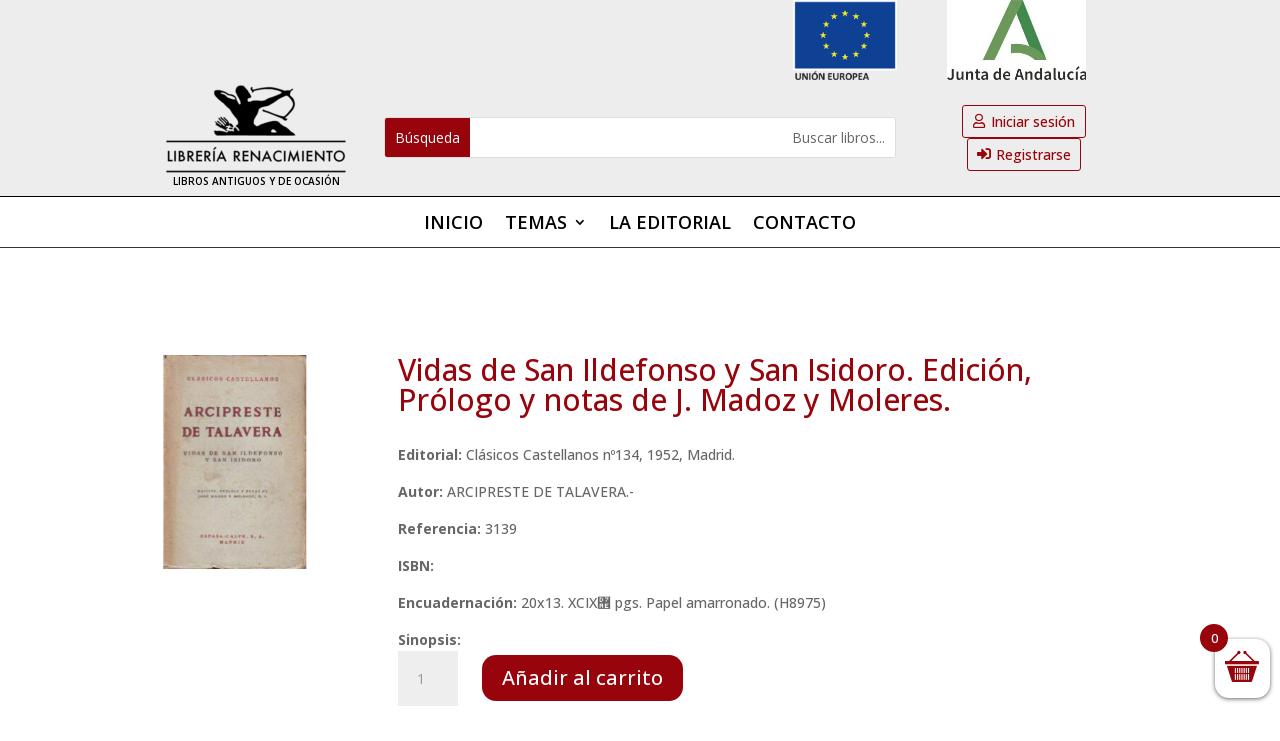

--- FILE ---
content_type: text/css; charset=utf-8
request_url: https://libreriarenacimiento.com/wp-content/et-cache/3139/et-core-unified-cpt-tb-90978237-tb-90892657-tb-90892343-deferred-3139.min.css?ver=1764895010
body_size: 1385
content:
product_title entry-title{display:none}.et_pb_module_inner h2{display:none}.ficha-portada{display:none}.woocommerce table.shop_attributes tr:nth-child(even) td,.woocommerce table.shop_attributes tr:nth-child(even) th{background:none}.et_pb_section_0_tb_body.et_pb_section{padding-top:0px;padding-bottom:0px}.et_pb_wc_images_0_tb_body,.et_pb_row_1_tb_body{height:auto;min-height:auto;max-height:none}.et_pb_wc_related_products_0_tb_body ul.products li.product span.onsale,.et_pb_wc_images_0_tb_body ul.products li.product span.onsale{padding-top:6px!important;padding-right:18px!important;padding-bottom:6px!important;padding-left:18px!important;margin-top:0px!important;margin-right:0px!important;margin-bottom:0px!important;margin-left:0px!important}.et_pb_wc_images_0_tb_body span.onsale,.et_pb_wc_related_products_0_tb_body span.onsale{background-color:#eb0ca0!important}body #page-container .et_pb_section .et_pb_wc_add_to_cart_0_tb_body .button{color:#ffffff!important;border-width:0px!important;border-radius:14px;letter-spacing:0px;background-color:#97040B!important}body #page-container .et_pb_section .et_pb_wc_add_to_cart_0_tb_body .button:hover:after{margin-left:.3em;left:auto;margin-left:.3em;opacity:1}body #page-container .et_pb_section .et_pb_wc_add_to_cart_0_tb_body .button:after{line-height:inherit;font-size:inherit!important;margin-left:-1em;left:auto;font-family:ETmodules!important;font-weight:400!important}.et_pb_wc_price_0_tb_body .price,.et_pb_text_0_tb_body.et_pb_text,.et_pb_wc_related_products_0_tb_body .et_overlay:before,.et_pb_wc_related_products_0_tb_body .et_pb_extra_overlay:before{color:#97040B!important}.et_pb_text_0_tb_body{font-weight:600;font-size:18px}.et_pb_wc_related_products_0_tb_body section.products>h1,.et_pb_wc_related_products_0_tb_body section.products>h2,.et_pb_wc_related_products_0_tb_body section.products>h3,.et_pb_wc_related_products_0_tb_body section.products>h4,.et_pb_wc_related_products_0_tb_body section.products>h5,.et_pb_wc_related_products_0_tb_body section.products>h6{font-family:'Prompt',Helvetica,Arial,Lucida,sans-serif!important;font-weight:500!important;font-size:30px!important}.et_pb_wc_related_products_0_tb_body ul.products li.product h3,.et_pb_wc_related_products_0_tb_body ul.products li.product h1,.et_pb_wc_related_products_0_tb_body ul.products li.product h2,.et_pb_wc_related_products_0_tb_body ul.products li.product h4,.et_pb_wc_related_products_0_tb_body ul.products li.product h5,.et_pb_wc_related_products_0_tb_body ul.products li.product h6{font-size:16px!important;text-align:center!important}.et_pb_wc_related_products_0_tb_body ul.products li.product .price,.et_pb_wc_related_products_0_tb_body ul.products li.product .price .amount{font-weight:600;color:#000000!important;text-align:left}.et_pb_wc_related_products_0_tb_body ul.products li.product .star-rating{width:calc(5.4em + (0px * 4))}.et_pb_wc_related_products_0_tb_body .et_overlay,.et_pb_wc_related_products_0_tb_body .et_pb_extra_overlay{background-color:rgba(0,0,0,0.14)!important;border-color:rgba(0,0,0,0.14)!important}.et_pb_wc_related_products_0_tb_body .et_overlay:before{font-family:FontAwesome!important;font-weight:900!important}@media only screen and (max-width:980px){.et_pb_row_1_tb_body,.et_pb_wc_images_0_tb_body{height:auto;min-height:auto;max-height:none}body #page-container .et_pb_section .et_pb_wc_add_to_cart_0_tb_body .button{font-size:19px!important}body #page-container .et_pb_section .et_pb_wc_add_to_cart_0_tb_body .button:after{line-height:inherit;font-size:inherit!important;margin-left:-1em;left:auto;display:inline-block;opacity:0;content:attr(data-icon);font-family:ETmodules!important;font-weight:400!important}body #page-container .et_pb_section .et_pb_wc_add_to_cart_0_tb_body .button:before{display:none}body #page-container .et_pb_section .et_pb_wc_add_to_cart_0_tb_body .button:hover:after{margin-left:.3em;left:auto;margin-left:.3em;opacity:1}.et_pb_wc_related_products_0_tb_body section.products>h1,.et_pb_wc_related_products_0_tb_body section.products>h2,.et_pb_wc_related_products_0_tb_body section.products>h3,.et_pb_wc_related_products_0_tb_body section.products>h4,.et_pb_wc_related_products_0_tb_body section.products>h5,.et_pb_wc_related_products_0_tb_body section.products>h6{font-size:27px!important}}@media only screen and (max-width:767px){.et_pb_row_1_tb_body,.et_pb_wc_images_0_tb_body{height:auto;min-height:auto;max-height:none}.et_pb_wc_add_to_cart_0_tb_body input,.et_pb_wc_add_to_cart_0_tb_body .quantity input.qty{font-size:18px!important}body #page-container .et_pb_section .et_pb_wc_add_to_cart_0_tb_body .button{font-size:15px!important;border-radius:13px}body #page-container .et_pb_section .et_pb_wc_add_to_cart_0_tb_body .button:after{line-height:inherit;font-size:inherit!important;margin-left:-1em;left:auto;display:inline-block;opacity:0;content:attr(data-icon);font-family:ETmodules!important;font-weight:400!important}body #page-container .et_pb_section .et_pb_wc_add_to_cart_0_tb_body .button:before{display:none}body #page-container .et_pb_section .et_pb_wc_add_to_cart_0_tb_body .button:hover:after{margin-left:.3em;left:auto;margin-left:.3em;opacity:1}.et_pb_wc_related_products_0_tb_body section.products>h1,.et_pb_wc_related_products_0_tb_body section.products>h2,.et_pb_wc_related_products_0_tb_body section.products>h3,.et_pb_wc_related_products_0_tb_body section.products>h4,.et_pb_wc_related_products_0_tb_body section.products>h5,.et_pb_wc_related_products_0_tb_body section.products>h6{font-size:22px!important}}.et_pb_section_0_tb_footer.et_pb_section{padding-top:0px;padding-bottom:26px;background-color:#ededed!important}.et_pb_row_0_tb_footer.et_pb_row{padding-bottom:0px!important;margin-bottom:0px!important;padding-bottom:0px}.et_pb_image_0_tb_footer{padding-bottom:0px;margin-bottom:0px!important;text-align:center}.et_pb_divider_0_tb_footer:before{border-top-color:#000000;border-top-width:2px}.et_pb_row_1_tb_footer.et_pb_row{padding-top:0px!important;padding-bottom:0px!important;margin-bottom:0px!important;padding-top:0px;padding-bottom:0px}.et_pb_sidebar_1_tb_footer.et_pb_widget_area,.et_pb_sidebar_1_tb_footer.et_pb_widget_area li,.et_pb_sidebar_1_tb_footer.et_pb_widget_area li:before,.et_pb_sidebar_1_tb_footer.et_pb_widget_area a,.et_pb_text_5_tb_footer.et_pb_text,.et_pb_text_4_tb_footer.et_pb_text a,.et_pb_text_4_tb_footer.et_pb_text,.et_pb_text_3_tb_footer.et_pb_text,.et_pb_text_2_tb_footer.et_pb_text,.et_pb_text_5_tb_footer.et_pb_text a,.et_pb_text_1_tb_footer.et_pb_text,.et_pb_sidebar_0_tb_footer.et_pb_widget_area,.et_pb_sidebar_0_tb_footer.et_pb_widget_area li,.et_pb_sidebar_0_tb_footer.et_pb_widget_area li:before,.et_pb_sidebar_0_tb_footer.et_pb_widget_area a,.et_pb_text_0_tb_footer.et_pb_text{color:#000000!important}.et_pb_text_2_tb_footer,.et_pb_text_3_tb_footer,.et_pb_text_0_tb_footer,.et_pb_text_1_tb_footer{font-size:18px;margin-bottom:5px!important}.et_pb_sidebar_0_tb_footer.et_pb_widget_area h3:first-of-type,.et_pb_sidebar_0_tb_footer.et_pb_widget_area h4:first-of-type,.et_pb_sidebar_0_tb_footer.et_pb_widget_area h5:first-of-type,.et_pb_sidebar_0_tb_footer.et_pb_widget_area h6:first-of-type,.et_pb_sidebar_0_tb_footer.et_pb_widget_area h2:first-of-type,.et_pb_sidebar_0_tb_footer.et_pb_widget_area h1:first-of-type,.et_pb_sidebar_0_tb_footer.et_pb_widget_area .widget-title,.et_pb_sidebar_0_tb_footer.et_pb_widget_area .widgettitle,.et_pb_sidebar_1_tb_footer.et_pb_widget_area h3:first-of-type,.et_pb_sidebar_1_tb_footer.et_pb_widget_area h4:first-of-type,.et_pb_sidebar_1_tb_footer.et_pb_widget_area h5:first-of-type,.et_pb_sidebar_1_tb_footer.et_pb_widget_area h6:first-of-type,.et_pb_sidebar_1_tb_footer.et_pb_widget_area h2:first-of-type,.et_pb_sidebar_1_tb_footer.et_pb_widget_area h1:first-of-type,.et_pb_sidebar_1_tb_footer.et_pb_widget_area .widget-title,.et_pb_sidebar_1_tb_footer.et_pb_widget_area .widgettitle{color:#ffffff!important}.et_pb_sidebar_1_tb_footer.et_pb_widget_area h3:hover:first-of-type,.et_pb_sidebar_1_tb_footer.et_pb_widget_area h4:hover:first-of-type,.et_pb_sidebar_1_tb_footer.et_pb_widget_area h5:hover:first-of-type,.et_pb_sidebar_1_tb_footer.et_pb_widget_area h6:hover:first-of-type,.et_pb_sidebar_1_tb_footer.et_pb_widget_area h2:hover:first-of-type,.et_pb_sidebar_1_tb_footer.et_pb_widget_area h1:hover:first-of-type,.et_pb_sidebar_1_tb_footer.et_pb_widget_area .widget-title:hover,.et_pb_sidebar_1_tb_footer.et_pb_widget_area .widgettitle:hover,.et_pb_sidebar_0_tb_footer.et_pb_widget_area h3:hover:first-of-type,.et_pb_sidebar_0_tb_footer.et_pb_widget_area h4:hover:first-of-type,.et_pb_sidebar_0_tb_footer.et_pb_widget_area h5:hover:first-of-type,.et_pb_sidebar_0_tb_footer.et_pb_widget_area h6:hover:first-of-type,.et_pb_sidebar_0_tb_footer.et_pb_widget_area h2:hover:first-of-type,.et_pb_sidebar_0_tb_footer.et_pb_widget_area h1:hover:first-of-type,.et_pb_sidebar_0_tb_footer.et_pb_widget_area .widget-title:hover,.et_pb_sidebar_0_tb_footer.et_pb_widget_area .widgettitle:hover{color:#9678D3!important}.et_pb_blurb_1_tb_footer.et_pb_blurb:hover,.et_pb_blurb_0_tb_footer.et_pb_blurb:hover,.et_pb_sidebar_1_tb_footer.et_pb_widget_area:hover,.et_pb_sidebar_1_tb_footer.et_pb_widget_area li:hover,.et_pb_sidebar_1_tb_footer.et_pb_widget_area li:hover:before,.et_pb_sidebar_1_tb_footer.et_pb_widget_area a:hover,.et_pb_blurb_2_tb_footer.et_pb_blurb:hover,.et_pb_sidebar_0_tb_footer.et_pb_widget_area:hover,.et_pb_sidebar_0_tb_footer.et_pb_widget_area li:hover,.et_pb_sidebar_0_tb_footer.et_pb_widget_area li:hover:before,.et_pb_sidebar_0_tb_footer.et_pb_widget_area a:hover{color:#EAAA00!important}.et_pb_blurb_2_tb_footer .et_pb_blurb_description,.et_pb_sidebar_1_tb_footer.et_pb_widget_area h3:first-of-type,.et_pb_sidebar_1_tb_footer.et_pb_widget_area h4:first-of-type,.et_pb_sidebar_1_tb_footer.et_pb_widget_area h5:first-of-type,.et_pb_sidebar_1_tb_footer.et_pb_widget_area h6:first-of-type,.et_pb_sidebar_1_tb_footer.et_pb_widget_area h2:first-of-type,.et_pb_sidebar_1_tb_footer.et_pb_widget_area h1:first-of-type,.et_pb_sidebar_1_tb_footer.et_pb_widget_area .widget-title,.et_pb_sidebar_1_tb_footer.et_pb_widget_area .widgettitle,.et_pb_sidebar_1_tb_footer.et_pb_widget_area,.et_pb_sidebar_1_tb_footer.et_pb_widget_area li,.et_pb_sidebar_1_tb_footer.et_pb_widget_area li:before,.et_pb_sidebar_1_tb_footer.et_pb_widget_area a,.et_pb_blurb_1_tb_footer .et_pb_blurb_description,.et_pb_sidebar_0_tb_footer.et_pb_widget_area h3:first-of-type,.et_pb_sidebar_0_tb_footer.et_pb_widget_area h4:first-of-type,.et_pb_sidebar_0_tb_footer.et_pb_widget_area h5:first-of-type,.et_pb_sidebar_0_tb_footer.et_pb_widget_area h6:first-of-type,.et_pb_sidebar_0_tb_footer.et_pb_widget_area h2:first-of-type,.et_pb_sidebar_0_tb_footer.et_pb_widget_area h1:first-of-type,.et_pb_sidebar_0_tb_footer.et_pb_widget_area .widget-title,.et_pb_sidebar_0_tb_footer.et_pb_widget_area .widgettitle,.et_pb_sidebar_0_tb_footer.et_pb_widget_area,.et_pb_sidebar_0_tb_footer.et_pb_widget_area li,.et_pb_sidebar_0_tb_footer.et_pb_widget_area li:before,.et_pb_sidebar_0_tb_footer.et_pb_widget_area a,.et_pb_blurb_0_tb_footer .et_pb_blurb_description{transition:color 300ms ease 0ms}.et_pb_sidebar_1_tb_footer{padding-top:0px;margin-top:0px!important}.et_pb_blurb_1_tb_footer.et_pb_blurb,.et_pb_blurb_2_tb_footer.et_pb_blurb,.et_pb_blurb_0_tb_footer.et_pb_blurb{color:#000000!important;margin-bottom:20px!important}.et_pb_blurb_1_tb_footer.et_pb_blurb .et_pb_main_blurb_image,.et_pb_blurb_2_tb_footer.et_pb_blurb .et_pb_main_blurb_image,.et_pb_blurb_0_tb_footer.et_pb_blurb .et_pb_main_blurb_image{width:auto}.et_pb_blurb_0_tb_footer .et-pb-icon,.et_pb_blurb_1_tb_footer .et-pb-icon,.et_pb_blurb_2_tb_footer .et-pb-icon{font-size:19px;color:#000000;font-family:ETmodules!important;font-weight:400!important}.et_pb_row_4_tb_footer.et_pb_row,.et_pb_row_2_tb_footer.et_pb_row{padding-top:0px!important;padding-bottom:0px!important;margin-top:0px!important;margin-bottom:0px!important;padding-top:0px;padding-bottom:0px}.et_pb_divider_2_tb_footer:before,.et_pb_divider_1_tb_footer:before{border-top-color:#000000;border-top-width:1px}.et_pb_row_3_tb_footer.et_pb_row,.et_pb_row_5_tb_footer.et_pb_row{padding-top:0px!important;padding-bottom:0px!important;padding-top:0px;padding-bottom:0px}.et_pb_row_3_tb_footer,.et_pb_row_5_tb_footer{align-items:center}.et_pb_image_1_tb_footer .et_pb_image_wrap img,.et_pb_image_2_tb_footer .et_pb_image_wrap img{max-height:100px;width:auto}.et_pb_image_1_tb_footer,.et_pb_image_2_tb_footer,.et_pb_image_4_tb_footer{text-align:left;margin-left:0}.et_pb_text_4_tb_footer,.et_pb_text_5_tb_footer{font-weight:300}.et_pb_image_3_tb_footer{text-align:right;margin-right:0}.et_pb_social_media_follow_network_0_tb_footer a.icon,.et_pb_social_media_follow_network_1_tb_footer a.icon{background-color:#898989!important}@media only screen and (max-width:980px){.et_pb_image_0_tb_footer .et_pb_image_wrap img,.et_pb_image_1_tb_footer .et_pb_image_wrap img,.et_pb_image_2_tb_footer .et_pb_image_wrap img,.et_pb_image_3_tb_footer .et_pb_image_wrap img,.et_pb_image_4_tb_footer .et_pb_image_wrap img{width:auto}.et_pb_image_3_tb_footer{text-align:center;margin-left:auto;margin-right:auto}}@media only screen and (max-width:767px){.et_pb_image_0_tb_footer .et_pb_image_wrap img,.et_pb_image_1_tb_footer .et_pb_image_wrap img,.et_pb_image_2_tb_footer .et_pb_image_wrap img,.et_pb_image_3_tb_footer .et_pb_image_wrap img,.et_pb_image_4_tb_footer .et_pb_image_wrap img{width:auto}.et_pb_image_1_tb_footer,.et_pb_image_2_tb_footer,.et_pb_image_4_tb_footer{text-align:center;margin-left:auto;margin-right:auto}}